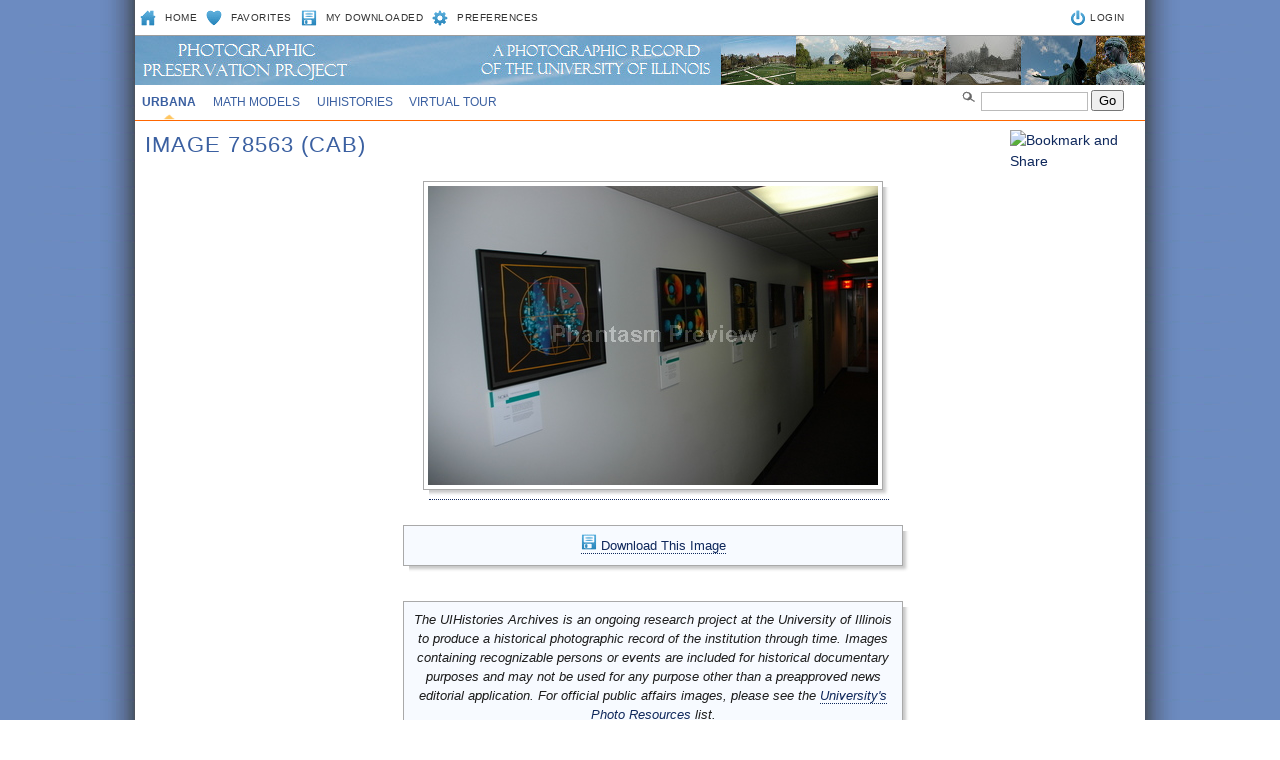

--- FILE ---
content_type: text/html; charset=UTF-8
request_url: https://uihistories.library.illinois.edu/cgi-bin/viewimg?ID=78563
body_size: 9177
content:
<!DOCTYPE html PUBLIC "-//W3C//DTD XHTML 1.0 Transitional//EN" "http://www.w3.org/TR/xhtml1/DTD/xhtml1-transitional.dtd">
<html xmlns="http://www.w3.org/1999/xhtml" xml:lang="en" lang="en"><!-- InstanceBegin template="/Templates/MAIN.dwt" codeOutsideHTMLIsLocked="false" --><head profile="http://www.w3.org/2005/10/profile">
<meta http-equiv="Content-Type" content="text/html; charset=UTF-8" />
<!-- InstanceBeginEditable name="keywords_description" -->
<meta name="Keywords" content="University of Illinois, University of Illinois at Urbana-Champaign, U of I, Illinois, Illini, University of Illinois home page" />
<meta name="Description" content="Illinois' flagship public university, offering information for current and prospective students, alumni, and parents from a world leader in research, teaching, and public engagement." />
<!-- InstanceEndEditable --><!-- InstanceBeginEditable name="doctitle" -->
<TITLE>CAB: Image 78563: Phantasm UIHistories Photo Archives</TITLE>
<!-- InstanceEndEditable -->
<link rel="shortcut icon" href="/favicon.ico" type="image/x-icon" />
<style type="text/css" media="screen">
<!--
@import url("/assets/css/web.css");
@import url("/assets/css/selectedstates.css");
-->
</style>
<link href="/assets/css/print.css" rel="stylesheet" type="text/css" media="print" />
<!--[if IE 6]><link href="/assets/css/ie6.css" rel="stylesheet" type="text/css" /><![endif]-->
<!--[if IE 7]><link href="/assets/css/ie7.css" rel="stylesheet" type="text/css" /><![endif]-->
<!-- InstanceBeginEditable name="head" -->


<!-- InstanceEndEditable --><!-- InstanceParam name="id" type="text" value="three" --><!-- InstanceParam name="class" type="text" value="secondary-2" -->
</head>




<!-- KALEV: change ID in BODY tag to control which is underlined in main navbar -->
<body class="secondary-2" id="uiuc">

<div style="position:absolute;z-index: 20;top: 82px;left: 820px;"><FORM METHOD=GET ACTION="https://uihistories.library.illinois.edu/cgi-bin/search"><LI CLASS="search"> <IMG SRC="/assets/images/sitewide/search.gif"> <INPUT TYPE=HIDDEN NAME="CID" VALUE=1><INPUT TYPE=HIDDEN NAME="st" VALUE="key"><INPUT TYPE=TEXT class='searchbox' SIZE=10 NAME="q"> <input type='submit' name='sa' value='Go' class='searchbutton' id='go' /></FORM></div>

<div style="position:absolute;z-index: 20;top: 130px;left: 875px;"><LINK REL="stylesheet" TYPE="text/css"><a class="addthis_button" href="http://www.addthis.com/bookmark.php?v=250&username=leetaru"><img src="http://s7.addthis.com/static/btn/v2/lg-share-en.gif" width="125" height="16" alt="Bookmark and Share" style="border:0"/></a><script type="text/javascript" src="http://s7.addthis.com/js/250/addthis_widget.js#username=leetaru"></script></div>


<div id="container_top">
    <h1>
        <span class="hide">Illinois</span>
        <span id="branding">	
            	  	
        </span> 
	
    </h1>
  	<div id="text-only">
	 
</div>
<h2 class="hide">Navigation</h2>


<h3 class="hide">Options</h3>
	<div id="search_nav">

        <ul id="search_nav_LEFT">
	    <li class="homeicon"><a href="https://uihistories.library.illinois.edu/cgi-bin/page?page=index.html">Home</a></li>
	    <li class="favicon"><a href="https://uihistories.library.illinois.edu/cgi-bin/favorites?">Favorites</a></li>
	    <li class="photoicon"><a href="https://uihistories.library.illinois.edu/cgi-bin/downloaded?">My Downloaded</a></li>
	    <li class="preferencesicon"><a href="https://uihistories.library.illinois.edu/cgi-bin/preferences?">Preferences</a></li>

        </ul>

        <ul id="search_nav_RIGHT">
            <li class="loginicon">    &nbsp;&nbsp;<a href="https://uihistories.library.illinois.edu/cgi-bin/login?">LOGIN</li>
        </ul>
  	</div>
  	<h3 class="hide">Main navigation</h3>
	<a href="#mainnav" accesskey="3"></a>


	<ul id="main_nav">

        <li id="main-uiuc"><a href="https://uihistories.library.illinois.edu/cgi-bin/page?page=uiuc.html">Urbana</a></li>
	<li id="main-mathmodels"><a href="https://www.mathmodels.illinois.edu/cgi-bin/cview?SITEID=4">Math Models</a></li>
	<li id="main-histories"><a href="https://uihistories.library.illinois.edu/">UIHistories</a></li>
	<li id="main-virtualtour"><a href="https://uihistories.library.illinois.edu/virtualtour/">Virtual Tour</a></li>
        <!--<li id="main-uis"><a href="https://uihistories.library.illinois.edu/cgi-bin/page?page=uis.html">UIS</a></li>
        <li id="main-international"><a href="https://uihistories.library.illinois.edu/cgi-bin/page?page=international.html">International</a></li>
        <li id="main-national"><a href="https://uihistories.library.illinois.edu/cgi-bin/page?page=national.html">National</a></li>
        <li id="main-stock"><a href="https://uihistories.library.illinois.edu/cgi-bin/page?page=stock.html">Stock</a></li>	
	-->	


     </ul>


<div id="container_middle">


	<div id="content">

		<a href="#content" accesskey="1"></a>


		<!-- InstanceBeginEditable name="content" -->

 
<H1>Image 78563 (CAB)</H1><TABLE WIDTH=990><TR><TD WIDTH=270>&nbsp;</TD><TD><DIV STYLE="position: relative;"><DIV class="img-shadow"><A HREF="downloadimage?ID=78563"><IMG SRC="https://uihistories.library.illinois.edu/photoarchive/images/12/aqMh9Rs9VPhatK4mS6N842OS3ec9Kx18918j1Aq854WUfW84w7hbVgaJnet14Uk8HNv77I2jyA49KbRM7i8iz1W452ap303p8Q2S15vbXTX_13403.jpg"></A></DIV></DIV></TD></TR></TABLE><BR><TABLE BORDER=0><TR><TD WIDTH=250>&nbsp;</TD><TD><div style="position: relative;"><div class="p-shadow" style="width: 500px;"><div align=left><div class="box" style="background: #f7faff !important"><div class="boxpadding"><DIV STYLE="padding: 8px 0 0 0 !important" align=center> <A HREF="downloadimage?ID=78563"><IMG SRC="/assets/images/sitewide/photoicon.gif"> Download This Image</A></DIV></div></div></div></div></div></TD></TR></TABLE><BR><TABLE BORDER=0><TR><TD WIDTH=250>&nbsp;</TD><TD><div style="position: relative;"><div class="p-shadow" style="width: 500px;"><div align=left><div class="box" style="background: #f7faff !important"><div class="boxpadding"><DIV STYLE="padding: 8px 0 0 0 !important" align=center><I>The UIHistories Archives is an ongoing research project at the University of Illinois to produce a historical photographic record of the institution through time. Images containing recognizable persons or events are included for historical documentary purposes and may not be used for any purpose other than a preapproved news editorial application.  For official public affairs images, please see the <A HREF="https://images.publicaffairs.illinois.edu/">University's Photo Resources</A> list.</I> </DIV></div></div></div></div></div></TD></TR></TABLE><BR><TABLE BORDER=0><TR><TD WIDTH=250>&nbsp;</TD><TD><div style="position: relative;"><div class="p-shadow" style="width: 500px;"><div align=left><div class="box"><p><b>Image Keywords</b></p> <UL><LI><A HREF="https://uihistories.library.illinois.edu/cgi-bin/search?CID=1&st=keyid&q=106">Cab<LI><A HREF="https://uihistories.library.illinois.edu/cgi-bin/search?CID=1&st=keyid&q=473">interior</UL></DIV></div></div></div></TD></TR></TABLE><BR><TABLE BORDER=0><TR><TD WIDTH=250>&nbsp;</TD><TD><div style="position: relative;"><div class="p-shadow" style="width: 500px;"><div align=left><div class="box"><p><b>Image Details</b></p><TABLE class="border" width=100%>
<TR><TD> ImageID: </TD><TD> 78563 </TD></TR>
<TR><TD> Collection: </TD><TD> UIUC </TD></TR>
<TR><TD> Date: </TD><TD> <A HREF="https://uihistories.library.illinois.edu/cgi-bin/search?CID=1&st=date&q=20050930">09/30/2005</A> </TD></TR>
<TR><TD> Photographer: </TD><TD> <A HREF="https://uihistories.library.illinois.edu/cgi-bin/search?CID=1&st=photog&q=leetaru">Kalev Leetaru</A> </TD></TR>
<TR><TD> SetID </TD><TD> <A HREF="https://uihistories.library.illinois.edu/cgi-bin/search?CID=1&st=setid&q=612">612</A> </TD></TR>
<TR><TD> Height: </TD><TD> 2000 </TD></TR>
<TR><TD> Width: </TD><TD> 3008 </TD></TR>
<TR><TD> Number Views: </TD><TD> 140 </TD></TR>
<TR><TD> Number Downloads: </TD><TD> 0 </TD></TR>
</TABLE></DIV></div></div></div></TD></TR></TABLE>










        <!-- InstanceEndEditable -->
        <br clear="all" />
  </div>
</div>

<div id="footer"><!-- #BeginLibraryItem "/Library/footer.lbi" -->
	<h2 class="hide">Footer</h2>
  	<h3 class="hide">Site Information</h3>
	<ul>
        <li><a href="https://uihistories.library.illinois.edu/cgi-bin/page?page=about.html">About</a></li>
      	<li><a href="https://uihistories.library.illinois.edu/">UIHistories</a></li>
      	<li><a href="https://uihistories.library.illinois.edu/virtualtour/">Virtual Tour</a></li>
      	<li><a href="https://uihistories.library.illinois.edu/cgi-bin/page?page=contact.html">Contact</a></li>
	</ul>
    <h3 class="hide">Disclaimer</h3>
	<ul class="disclaimer">
        <li>Part of the <A HREF="https://uihistories.library.illinois.edu/">UIHistories Project</A>.<BR>The Phantasm UIHistories Archives is a historical photographic record of the University of Illinois. For official public affairs images, please see <A HREF="https://www.uillinois.edu/our/photos.cfm">University Photo Resources</A>.</li>
    </ul>
    <!-- #EndLibraryItem --></div>

</body>
<!-- InstanceEnd --></html>
